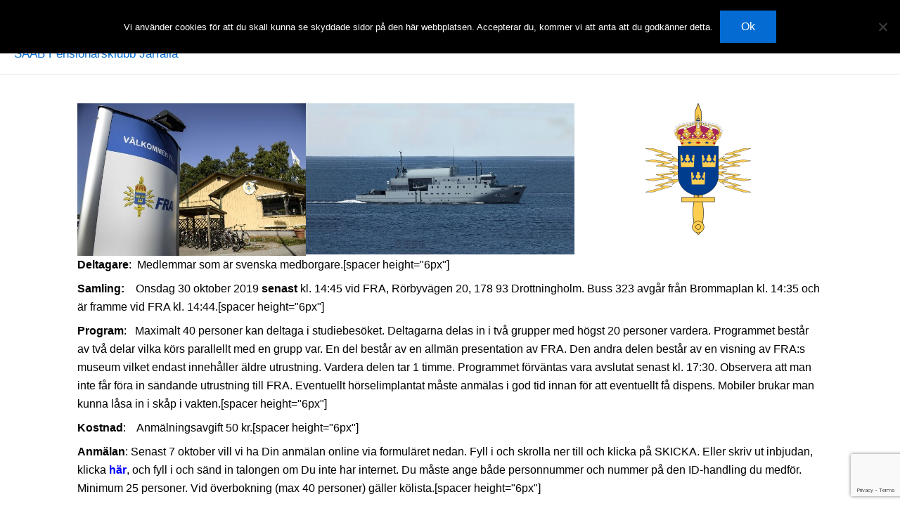

--- FILE ---
content_type: text/html; charset=utf-8
request_url: https://www.google.com/recaptcha/api2/anchor?ar=1&k=6LfwISgpAAAAAA-0dtz3SOGwsfVNideFZF5aWRyd&co=aHR0cHM6Ly93cC5zcGtqLnNlOjQ0Mw..&hl=en&v=PoyoqOPhxBO7pBk68S4YbpHZ&size=invisible&anchor-ms=20000&execute-ms=30000&cb=cg5w26chukmz
body_size: 48815
content:
<!DOCTYPE HTML><html dir="ltr" lang="en"><head><meta http-equiv="Content-Type" content="text/html; charset=UTF-8">
<meta http-equiv="X-UA-Compatible" content="IE=edge">
<title>reCAPTCHA</title>
<style type="text/css">
/* cyrillic-ext */
@font-face {
  font-family: 'Roboto';
  font-style: normal;
  font-weight: 400;
  font-stretch: 100%;
  src: url(//fonts.gstatic.com/s/roboto/v48/KFO7CnqEu92Fr1ME7kSn66aGLdTylUAMa3GUBHMdazTgWw.woff2) format('woff2');
  unicode-range: U+0460-052F, U+1C80-1C8A, U+20B4, U+2DE0-2DFF, U+A640-A69F, U+FE2E-FE2F;
}
/* cyrillic */
@font-face {
  font-family: 'Roboto';
  font-style: normal;
  font-weight: 400;
  font-stretch: 100%;
  src: url(//fonts.gstatic.com/s/roboto/v48/KFO7CnqEu92Fr1ME7kSn66aGLdTylUAMa3iUBHMdazTgWw.woff2) format('woff2');
  unicode-range: U+0301, U+0400-045F, U+0490-0491, U+04B0-04B1, U+2116;
}
/* greek-ext */
@font-face {
  font-family: 'Roboto';
  font-style: normal;
  font-weight: 400;
  font-stretch: 100%;
  src: url(//fonts.gstatic.com/s/roboto/v48/KFO7CnqEu92Fr1ME7kSn66aGLdTylUAMa3CUBHMdazTgWw.woff2) format('woff2');
  unicode-range: U+1F00-1FFF;
}
/* greek */
@font-face {
  font-family: 'Roboto';
  font-style: normal;
  font-weight: 400;
  font-stretch: 100%;
  src: url(//fonts.gstatic.com/s/roboto/v48/KFO7CnqEu92Fr1ME7kSn66aGLdTylUAMa3-UBHMdazTgWw.woff2) format('woff2');
  unicode-range: U+0370-0377, U+037A-037F, U+0384-038A, U+038C, U+038E-03A1, U+03A3-03FF;
}
/* math */
@font-face {
  font-family: 'Roboto';
  font-style: normal;
  font-weight: 400;
  font-stretch: 100%;
  src: url(//fonts.gstatic.com/s/roboto/v48/KFO7CnqEu92Fr1ME7kSn66aGLdTylUAMawCUBHMdazTgWw.woff2) format('woff2');
  unicode-range: U+0302-0303, U+0305, U+0307-0308, U+0310, U+0312, U+0315, U+031A, U+0326-0327, U+032C, U+032F-0330, U+0332-0333, U+0338, U+033A, U+0346, U+034D, U+0391-03A1, U+03A3-03A9, U+03B1-03C9, U+03D1, U+03D5-03D6, U+03F0-03F1, U+03F4-03F5, U+2016-2017, U+2034-2038, U+203C, U+2040, U+2043, U+2047, U+2050, U+2057, U+205F, U+2070-2071, U+2074-208E, U+2090-209C, U+20D0-20DC, U+20E1, U+20E5-20EF, U+2100-2112, U+2114-2115, U+2117-2121, U+2123-214F, U+2190, U+2192, U+2194-21AE, U+21B0-21E5, U+21F1-21F2, U+21F4-2211, U+2213-2214, U+2216-22FF, U+2308-230B, U+2310, U+2319, U+231C-2321, U+2336-237A, U+237C, U+2395, U+239B-23B7, U+23D0, U+23DC-23E1, U+2474-2475, U+25AF, U+25B3, U+25B7, U+25BD, U+25C1, U+25CA, U+25CC, U+25FB, U+266D-266F, U+27C0-27FF, U+2900-2AFF, U+2B0E-2B11, U+2B30-2B4C, U+2BFE, U+3030, U+FF5B, U+FF5D, U+1D400-1D7FF, U+1EE00-1EEFF;
}
/* symbols */
@font-face {
  font-family: 'Roboto';
  font-style: normal;
  font-weight: 400;
  font-stretch: 100%;
  src: url(//fonts.gstatic.com/s/roboto/v48/KFO7CnqEu92Fr1ME7kSn66aGLdTylUAMaxKUBHMdazTgWw.woff2) format('woff2');
  unicode-range: U+0001-000C, U+000E-001F, U+007F-009F, U+20DD-20E0, U+20E2-20E4, U+2150-218F, U+2190, U+2192, U+2194-2199, U+21AF, U+21E6-21F0, U+21F3, U+2218-2219, U+2299, U+22C4-22C6, U+2300-243F, U+2440-244A, U+2460-24FF, U+25A0-27BF, U+2800-28FF, U+2921-2922, U+2981, U+29BF, U+29EB, U+2B00-2BFF, U+4DC0-4DFF, U+FFF9-FFFB, U+10140-1018E, U+10190-1019C, U+101A0, U+101D0-101FD, U+102E0-102FB, U+10E60-10E7E, U+1D2C0-1D2D3, U+1D2E0-1D37F, U+1F000-1F0FF, U+1F100-1F1AD, U+1F1E6-1F1FF, U+1F30D-1F30F, U+1F315, U+1F31C, U+1F31E, U+1F320-1F32C, U+1F336, U+1F378, U+1F37D, U+1F382, U+1F393-1F39F, U+1F3A7-1F3A8, U+1F3AC-1F3AF, U+1F3C2, U+1F3C4-1F3C6, U+1F3CA-1F3CE, U+1F3D4-1F3E0, U+1F3ED, U+1F3F1-1F3F3, U+1F3F5-1F3F7, U+1F408, U+1F415, U+1F41F, U+1F426, U+1F43F, U+1F441-1F442, U+1F444, U+1F446-1F449, U+1F44C-1F44E, U+1F453, U+1F46A, U+1F47D, U+1F4A3, U+1F4B0, U+1F4B3, U+1F4B9, U+1F4BB, U+1F4BF, U+1F4C8-1F4CB, U+1F4D6, U+1F4DA, U+1F4DF, U+1F4E3-1F4E6, U+1F4EA-1F4ED, U+1F4F7, U+1F4F9-1F4FB, U+1F4FD-1F4FE, U+1F503, U+1F507-1F50B, U+1F50D, U+1F512-1F513, U+1F53E-1F54A, U+1F54F-1F5FA, U+1F610, U+1F650-1F67F, U+1F687, U+1F68D, U+1F691, U+1F694, U+1F698, U+1F6AD, U+1F6B2, U+1F6B9-1F6BA, U+1F6BC, U+1F6C6-1F6CF, U+1F6D3-1F6D7, U+1F6E0-1F6EA, U+1F6F0-1F6F3, U+1F6F7-1F6FC, U+1F700-1F7FF, U+1F800-1F80B, U+1F810-1F847, U+1F850-1F859, U+1F860-1F887, U+1F890-1F8AD, U+1F8B0-1F8BB, U+1F8C0-1F8C1, U+1F900-1F90B, U+1F93B, U+1F946, U+1F984, U+1F996, U+1F9E9, U+1FA00-1FA6F, U+1FA70-1FA7C, U+1FA80-1FA89, U+1FA8F-1FAC6, U+1FACE-1FADC, U+1FADF-1FAE9, U+1FAF0-1FAF8, U+1FB00-1FBFF;
}
/* vietnamese */
@font-face {
  font-family: 'Roboto';
  font-style: normal;
  font-weight: 400;
  font-stretch: 100%;
  src: url(//fonts.gstatic.com/s/roboto/v48/KFO7CnqEu92Fr1ME7kSn66aGLdTylUAMa3OUBHMdazTgWw.woff2) format('woff2');
  unicode-range: U+0102-0103, U+0110-0111, U+0128-0129, U+0168-0169, U+01A0-01A1, U+01AF-01B0, U+0300-0301, U+0303-0304, U+0308-0309, U+0323, U+0329, U+1EA0-1EF9, U+20AB;
}
/* latin-ext */
@font-face {
  font-family: 'Roboto';
  font-style: normal;
  font-weight: 400;
  font-stretch: 100%;
  src: url(//fonts.gstatic.com/s/roboto/v48/KFO7CnqEu92Fr1ME7kSn66aGLdTylUAMa3KUBHMdazTgWw.woff2) format('woff2');
  unicode-range: U+0100-02BA, U+02BD-02C5, U+02C7-02CC, U+02CE-02D7, U+02DD-02FF, U+0304, U+0308, U+0329, U+1D00-1DBF, U+1E00-1E9F, U+1EF2-1EFF, U+2020, U+20A0-20AB, U+20AD-20C0, U+2113, U+2C60-2C7F, U+A720-A7FF;
}
/* latin */
@font-face {
  font-family: 'Roboto';
  font-style: normal;
  font-weight: 400;
  font-stretch: 100%;
  src: url(//fonts.gstatic.com/s/roboto/v48/KFO7CnqEu92Fr1ME7kSn66aGLdTylUAMa3yUBHMdazQ.woff2) format('woff2');
  unicode-range: U+0000-00FF, U+0131, U+0152-0153, U+02BB-02BC, U+02C6, U+02DA, U+02DC, U+0304, U+0308, U+0329, U+2000-206F, U+20AC, U+2122, U+2191, U+2193, U+2212, U+2215, U+FEFF, U+FFFD;
}
/* cyrillic-ext */
@font-face {
  font-family: 'Roboto';
  font-style: normal;
  font-weight: 500;
  font-stretch: 100%;
  src: url(//fonts.gstatic.com/s/roboto/v48/KFO7CnqEu92Fr1ME7kSn66aGLdTylUAMa3GUBHMdazTgWw.woff2) format('woff2');
  unicode-range: U+0460-052F, U+1C80-1C8A, U+20B4, U+2DE0-2DFF, U+A640-A69F, U+FE2E-FE2F;
}
/* cyrillic */
@font-face {
  font-family: 'Roboto';
  font-style: normal;
  font-weight: 500;
  font-stretch: 100%;
  src: url(//fonts.gstatic.com/s/roboto/v48/KFO7CnqEu92Fr1ME7kSn66aGLdTylUAMa3iUBHMdazTgWw.woff2) format('woff2');
  unicode-range: U+0301, U+0400-045F, U+0490-0491, U+04B0-04B1, U+2116;
}
/* greek-ext */
@font-face {
  font-family: 'Roboto';
  font-style: normal;
  font-weight: 500;
  font-stretch: 100%;
  src: url(//fonts.gstatic.com/s/roboto/v48/KFO7CnqEu92Fr1ME7kSn66aGLdTylUAMa3CUBHMdazTgWw.woff2) format('woff2');
  unicode-range: U+1F00-1FFF;
}
/* greek */
@font-face {
  font-family: 'Roboto';
  font-style: normal;
  font-weight: 500;
  font-stretch: 100%;
  src: url(//fonts.gstatic.com/s/roboto/v48/KFO7CnqEu92Fr1ME7kSn66aGLdTylUAMa3-UBHMdazTgWw.woff2) format('woff2');
  unicode-range: U+0370-0377, U+037A-037F, U+0384-038A, U+038C, U+038E-03A1, U+03A3-03FF;
}
/* math */
@font-face {
  font-family: 'Roboto';
  font-style: normal;
  font-weight: 500;
  font-stretch: 100%;
  src: url(//fonts.gstatic.com/s/roboto/v48/KFO7CnqEu92Fr1ME7kSn66aGLdTylUAMawCUBHMdazTgWw.woff2) format('woff2');
  unicode-range: U+0302-0303, U+0305, U+0307-0308, U+0310, U+0312, U+0315, U+031A, U+0326-0327, U+032C, U+032F-0330, U+0332-0333, U+0338, U+033A, U+0346, U+034D, U+0391-03A1, U+03A3-03A9, U+03B1-03C9, U+03D1, U+03D5-03D6, U+03F0-03F1, U+03F4-03F5, U+2016-2017, U+2034-2038, U+203C, U+2040, U+2043, U+2047, U+2050, U+2057, U+205F, U+2070-2071, U+2074-208E, U+2090-209C, U+20D0-20DC, U+20E1, U+20E5-20EF, U+2100-2112, U+2114-2115, U+2117-2121, U+2123-214F, U+2190, U+2192, U+2194-21AE, U+21B0-21E5, U+21F1-21F2, U+21F4-2211, U+2213-2214, U+2216-22FF, U+2308-230B, U+2310, U+2319, U+231C-2321, U+2336-237A, U+237C, U+2395, U+239B-23B7, U+23D0, U+23DC-23E1, U+2474-2475, U+25AF, U+25B3, U+25B7, U+25BD, U+25C1, U+25CA, U+25CC, U+25FB, U+266D-266F, U+27C0-27FF, U+2900-2AFF, U+2B0E-2B11, U+2B30-2B4C, U+2BFE, U+3030, U+FF5B, U+FF5D, U+1D400-1D7FF, U+1EE00-1EEFF;
}
/* symbols */
@font-face {
  font-family: 'Roboto';
  font-style: normal;
  font-weight: 500;
  font-stretch: 100%;
  src: url(//fonts.gstatic.com/s/roboto/v48/KFO7CnqEu92Fr1ME7kSn66aGLdTylUAMaxKUBHMdazTgWw.woff2) format('woff2');
  unicode-range: U+0001-000C, U+000E-001F, U+007F-009F, U+20DD-20E0, U+20E2-20E4, U+2150-218F, U+2190, U+2192, U+2194-2199, U+21AF, U+21E6-21F0, U+21F3, U+2218-2219, U+2299, U+22C4-22C6, U+2300-243F, U+2440-244A, U+2460-24FF, U+25A0-27BF, U+2800-28FF, U+2921-2922, U+2981, U+29BF, U+29EB, U+2B00-2BFF, U+4DC0-4DFF, U+FFF9-FFFB, U+10140-1018E, U+10190-1019C, U+101A0, U+101D0-101FD, U+102E0-102FB, U+10E60-10E7E, U+1D2C0-1D2D3, U+1D2E0-1D37F, U+1F000-1F0FF, U+1F100-1F1AD, U+1F1E6-1F1FF, U+1F30D-1F30F, U+1F315, U+1F31C, U+1F31E, U+1F320-1F32C, U+1F336, U+1F378, U+1F37D, U+1F382, U+1F393-1F39F, U+1F3A7-1F3A8, U+1F3AC-1F3AF, U+1F3C2, U+1F3C4-1F3C6, U+1F3CA-1F3CE, U+1F3D4-1F3E0, U+1F3ED, U+1F3F1-1F3F3, U+1F3F5-1F3F7, U+1F408, U+1F415, U+1F41F, U+1F426, U+1F43F, U+1F441-1F442, U+1F444, U+1F446-1F449, U+1F44C-1F44E, U+1F453, U+1F46A, U+1F47D, U+1F4A3, U+1F4B0, U+1F4B3, U+1F4B9, U+1F4BB, U+1F4BF, U+1F4C8-1F4CB, U+1F4D6, U+1F4DA, U+1F4DF, U+1F4E3-1F4E6, U+1F4EA-1F4ED, U+1F4F7, U+1F4F9-1F4FB, U+1F4FD-1F4FE, U+1F503, U+1F507-1F50B, U+1F50D, U+1F512-1F513, U+1F53E-1F54A, U+1F54F-1F5FA, U+1F610, U+1F650-1F67F, U+1F687, U+1F68D, U+1F691, U+1F694, U+1F698, U+1F6AD, U+1F6B2, U+1F6B9-1F6BA, U+1F6BC, U+1F6C6-1F6CF, U+1F6D3-1F6D7, U+1F6E0-1F6EA, U+1F6F0-1F6F3, U+1F6F7-1F6FC, U+1F700-1F7FF, U+1F800-1F80B, U+1F810-1F847, U+1F850-1F859, U+1F860-1F887, U+1F890-1F8AD, U+1F8B0-1F8BB, U+1F8C0-1F8C1, U+1F900-1F90B, U+1F93B, U+1F946, U+1F984, U+1F996, U+1F9E9, U+1FA00-1FA6F, U+1FA70-1FA7C, U+1FA80-1FA89, U+1FA8F-1FAC6, U+1FACE-1FADC, U+1FADF-1FAE9, U+1FAF0-1FAF8, U+1FB00-1FBFF;
}
/* vietnamese */
@font-face {
  font-family: 'Roboto';
  font-style: normal;
  font-weight: 500;
  font-stretch: 100%;
  src: url(//fonts.gstatic.com/s/roboto/v48/KFO7CnqEu92Fr1ME7kSn66aGLdTylUAMa3OUBHMdazTgWw.woff2) format('woff2');
  unicode-range: U+0102-0103, U+0110-0111, U+0128-0129, U+0168-0169, U+01A0-01A1, U+01AF-01B0, U+0300-0301, U+0303-0304, U+0308-0309, U+0323, U+0329, U+1EA0-1EF9, U+20AB;
}
/* latin-ext */
@font-face {
  font-family: 'Roboto';
  font-style: normal;
  font-weight: 500;
  font-stretch: 100%;
  src: url(//fonts.gstatic.com/s/roboto/v48/KFO7CnqEu92Fr1ME7kSn66aGLdTylUAMa3KUBHMdazTgWw.woff2) format('woff2');
  unicode-range: U+0100-02BA, U+02BD-02C5, U+02C7-02CC, U+02CE-02D7, U+02DD-02FF, U+0304, U+0308, U+0329, U+1D00-1DBF, U+1E00-1E9F, U+1EF2-1EFF, U+2020, U+20A0-20AB, U+20AD-20C0, U+2113, U+2C60-2C7F, U+A720-A7FF;
}
/* latin */
@font-face {
  font-family: 'Roboto';
  font-style: normal;
  font-weight: 500;
  font-stretch: 100%;
  src: url(//fonts.gstatic.com/s/roboto/v48/KFO7CnqEu92Fr1ME7kSn66aGLdTylUAMa3yUBHMdazQ.woff2) format('woff2');
  unicode-range: U+0000-00FF, U+0131, U+0152-0153, U+02BB-02BC, U+02C6, U+02DA, U+02DC, U+0304, U+0308, U+0329, U+2000-206F, U+20AC, U+2122, U+2191, U+2193, U+2212, U+2215, U+FEFF, U+FFFD;
}
/* cyrillic-ext */
@font-face {
  font-family: 'Roboto';
  font-style: normal;
  font-weight: 900;
  font-stretch: 100%;
  src: url(//fonts.gstatic.com/s/roboto/v48/KFO7CnqEu92Fr1ME7kSn66aGLdTylUAMa3GUBHMdazTgWw.woff2) format('woff2');
  unicode-range: U+0460-052F, U+1C80-1C8A, U+20B4, U+2DE0-2DFF, U+A640-A69F, U+FE2E-FE2F;
}
/* cyrillic */
@font-face {
  font-family: 'Roboto';
  font-style: normal;
  font-weight: 900;
  font-stretch: 100%;
  src: url(//fonts.gstatic.com/s/roboto/v48/KFO7CnqEu92Fr1ME7kSn66aGLdTylUAMa3iUBHMdazTgWw.woff2) format('woff2');
  unicode-range: U+0301, U+0400-045F, U+0490-0491, U+04B0-04B1, U+2116;
}
/* greek-ext */
@font-face {
  font-family: 'Roboto';
  font-style: normal;
  font-weight: 900;
  font-stretch: 100%;
  src: url(//fonts.gstatic.com/s/roboto/v48/KFO7CnqEu92Fr1ME7kSn66aGLdTylUAMa3CUBHMdazTgWw.woff2) format('woff2');
  unicode-range: U+1F00-1FFF;
}
/* greek */
@font-face {
  font-family: 'Roboto';
  font-style: normal;
  font-weight: 900;
  font-stretch: 100%;
  src: url(//fonts.gstatic.com/s/roboto/v48/KFO7CnqEu92Fr1ME7kSn66aGLdTylUAMa3-UBHMdazTgWw.woff2) format('woff2');
  unicode-range: U+0370-0377, U+037A-037F, U+0384-038A, U+038C, U+038E-03A1, U+03A3-03FF;
}
/* math */
@font-face {
  font-family: 'Roboto';
  font-style: normal;
  font-weight: 900;
  font-stretch: 100%;
  src: url(//fonts.gstatic.com/s/roboto/v48/KFO7CnqEu92Fr1ME7kSn66aGLdTylUAMawCUBHMdazTgWw.woff2) format('woff2');
  unicode-range: U+0302-0303, U+0305, U+0307-0308, U+0310, U+0312, U+0315, U+031A, U+0326-0327, U+032C, U+032F-0330, U+0332-0333, U+0338, U+033A, U+0346, U+034D, U+0391-03A1, U+03A3-03A9, U+03B1-03C9, U+03D1, U+03D5-03D6, U+03F0-03F1, U+03F4-03F5, U+2016-2017, U+2034-2038, U+203C, U+2040, U+2043, U+2047, U+2050, U+2057, U+205F, U+2070-2071, U+2074-208E, U+2090-209C, U+20D0-20DC, U+20E1, U+20E5-20EF, U+2100-2112, U+2114-2115, U+2117-2121, U+2123-214F, U+2190, U+2192, U+2194-21AE, U+21B0-21E5, U+21F1-21F2, U+21F4-2211, U+2213-2214, U+2216-22FF, U+2308-230B, U+2310, U+2319, U+231C-2321, U+2336-237A, U+237C, U+2395, U+239B-23B7, U+23D0, U+23DC-23E1, U+2474-2475, U+25AF, U+25B3, U+25B7, U+25BD, U+25C1, U+25CA, U+25CC, U+25FB, U+266D-266F, U+27C0-27FF, U+2900-2AFF, U+2B0E-2B11, U+2B30-2B4C, U+2BFE, U+3030, U+FF5B, U+FF5D, U+1D400-1D7FF, U+1EE00-1EEFF;
}
/* symbols */
@font-face {
  font-family: 'Roboto';
  font-style: normal;
  font-weight: 900;
  font-stretch: 100%;
  src: url(//fonts.gstatic.com/s/roboto/v48/KFO7CnqEu92Fr1ME7kSn66aGLdTylUAMaxKUBHMdazTgWw.woff2) format('woff2');
  unicode-range: U+0001-000C, U+000E-001F, U+007F-009F, U+20DD-20E0, U+20E2-20E4, U+2150-218F, U+2190, U+2192, U+2194-2199, U+21AF, U+21E6-21F0, U+21F3, U+2218-2219, U+2299, U+22C4-22C6, U+2300-243F, U+2440-244A, U+2460-24FF, U+25A0-27BF, U+2800-28FF, U+2921-2922, U+2981, U+29BF, U+29EB, U+2B00-2BFF, U+4DC0-4DFF, U+FFF9-FFFB, U+10140-1018E, U+10190-1019C, U+101A0, U+101D0-101FD, U+102E0-102FB, U+10E60-10E7E, U+1D2C0-1D2D3, U+1D2E0-1D37F, U+1F000-1F0FF, U+1F100-1F1AD, U+1F1E6-1F1FF, U+1F30D-1F30F, U+1F315, U+1F31C, U+1F31E, U+1F320-1F32C, U+1F336, U+1F378, U+1F37D, U+1F382, U+1F393-1F39F, U+1F3A7-1F3A8, U+1F3AC-1F3AF, U+1F3C2, U+1F3C4-1F3C6, U+1F3CA-1F3CE, U+1F3D4-1F3E0, U+1F3ED, U+1F3F1-1F3F3, U+1F3F5-1F3F7, U+1F408, U+1F415, U+1F41F, U+1F426, U+1F43F, U+1F441-1F442, U+1F444, U+1F446-1F449, U+1F44C-1F44E, U+1F453, U+1F46A, U+1F47D, U+1F4A3, U+1F4B0, U+1F4B3, U+1F4B9, U+1F4BB, U+1F4BF, U+1F4C8-1F4CB, U+1F4D6, U+1F4DA, U+1F4DF, U+1F4E3-1F4E6, U+1F4EA-1F4ED, U+1F4F7, U+1F4F9-1F4FB, U+1F4FD-1F4FE, U+1F503, U+1F507-1F50B, U+1F50D, U+1F512-1F513, U+1F53E-1F54A, U+1F54F-1F5FA, U+1F610, U+1F650-1F67F, U+1F687, U+1F68D, U+1F691, U+1F694, U+1F698, U+1F6AD, U+1F6B2, U+1F6B9-1F6BA, U+1F6BC, U+1F6C6-1F6CF, U+1F6D3-1F6D7, U+1F6E0-1F6EA, U+1F6F0-1F6F3, U+1F6F7-1F6FC, U+1F700-1F7FF, U+1F800-1F80B, U+1F810-1F847, U+1F850-1F859, U+1F860-1F887, U+1F890-1F8AD, U+1F8B0-1F8BB, U+1F8C0-1F8C1, U+1F900-1F90B, U+1F93B, U+1F946, U+1F984, U+1F996, U+1F9E9, U+1FA00-1FA6F, U+1FA70-1FA7C, U+1FA80-1FA89, U+1FA8F-1FAC6, U+1FACE-1FADC, U+1FADF-1FAE9, U+1FAF0-1FAF8, U+1FB00-1FBFF;
}
/* vietnamese */
@font-face {
  font-family: 'Roboto';
  font-style: normal;
  font-weight: 900;
  font-stretch: 100%;
  src: url(//fonts.gstatic.com/s/roboto/v48/KFO7CnqEu92Fr1ME7kSn66aGLdTylUAMa3OUBHMdazTgWw.woff2) format('woff2');
  unicode-range: U+0102-0103, U+0110-0111, U+0128-0129, U+0168-0169, U+01A0-01A1, U+01AF-01B0, U+0300-0301, U+0303-0304, U+0308-0309, U+0323, U+0329, U+1EA0-1EF9, U+20AB;
}
/* latin-ext */
@font-face {
  font-family: 'Roboto';
  font-style: normal;
  font-weight: 900;
  font-stretch: 100%;
  src: url(//fonts.gstatic.com/s/roboto/v48/KFO7CnqEu92Fr1ME7kSn66aGLdTylUAMa3KUBHMdazTgWw.woff2) format('woff2');
  unicode-range: U+0100-02BA, U+02BD-02C5, U+02C7-02CC, U+02CE-02D7, U+02DD-02FF, U+0304, U+0308, U+0329, U+1D00-1DBF, U+1E00-1E9F, U+1EF2-1EFF, U+2020, U+20A0-20AB, U+20AD-20C0, U+2113, U+2C60-2C7F, U+A720-A7FF;
}
/* latin */
@font-face {
  font-family: 'Roboto';
  font-style: normal;
  font-weight: 900;
  font-stretch: 100%;
  src: url(//fonts.gstatic.com/s/roboto/v48/KFO7CnqEu92Fr1ME7kSn66aGLdTylUAMa3yUBHMdazQ.woff2) format('woff2');
  unicode-range: U+0000-00FF, U+0131, U+0152-0153, U+02BB-02BC, U+02C6, U+02DA, U+02DC, U+0304, U+0308, U+0329, U+2000-206F, U+20AC, U+2122, U+2191, U+2193, U+2212, U+2215, U+FEFF, U+FFFD;
}

</style>
<link rel="stylesheet" type="text/css" href="https://www.gstatic.com/recaptcha/releases/PoyoqOPhxBO7pBk68S4YbpHZ/styles__ltr.css">
<script nonce="_TAJtJvQH5Tv3M5OG7Mszg" type="text/javascript">window['__recaptcha_api'] = 'https://www.google.com/recaptcha/api2/';</script>
<script type="text/javascript" src="https://www.gstatic.com/recaptcha/releases/PoyoqOPhxBO7pBk68S4YbpHZ/recaptcha__en.js" nonce="_TAJtJvQH5Tv3M5OG7Mszg">
      
    </script></head>
<body><div id="rc-anchor-alert" class="rc-anchor-alert"></div>
<input type="hidden" id="recaptcha-token" value="[base64]">
<script type="text/javascript" nonce="_TAJtJvQH5Tv3M5OG7Mszg">
      recaptcha.anchor.Main.init("[\x22ainput\x22,[\x22bgdata\x22,\x22\x22,\[base64]/[base64]/[base64]/bmV3IHJbeF0oY1swXSk6RT09Mj9uZXcgclt4XShjWzBdLGNbMV0pOkU9PTM/bmV3IHJbeF0oY1swXSxjWzFdLGNbMl0pOkU9PTQ/[base64]/[base64]/[base64]/[base64]/[base64]/[base64]/[base64]/[base64]\x22,\[base64]\\u003d\\u003d\x22,\x22wqvDrMKYwpPDnsKDbyk0woB/P8OwwoPDjsKaJMK+HsKGw7Ffw5lFwo7DukXCr8KQA34WemnDuWvCr24+Z0d9RnfDqD7Dv1zDtcOLRgYNSsKZwqfDmnvDiBHDn8KAwq7Cs8O3woJXw599AWrDtGDCiyDDsSrDiRnCi8OmOMKiWcK3w7bDtGkNTGDCqcOnwq5uw6tWbyfCvxcvHQZ1w6t/FyVFw4ouw5nDtMOJwod8SMKVwqtnN1xfWETDrMKMPcOlRMOtbCV3wqBUKcKNTll5wrgYw68Pw7TDr8OSwrcyYD3DpMKQw4TDrjlAH1tmccKFMV3DoMKMwrBdYsKGWHsJGsOCeMOewo0bAnw5dcOWXnzDlQTCmMKKw6fCrcOndMOpwrIQw7fDtcK/BC/[base64]/fMOzX8OoFn3DusOnTyjDo3ZzXHjDr8KKPsO5wpsTPnMbVsOBSsKdwrQ6c8KPw6HDlHY9Ag/CvR9LwqY1woXCk1jDii1Uw6RTwpTCiVDCkcKhV8KKwp/CmDRAwr3DoE5uTcKjbE4fw7NIw5Q5w55Bwr9LUcOxKMO1RMOWbcORMMOAw6XDhU3CoFjCs8KXwpnDqcKqYXrDhCoSwonCjMObwrfCl8KLIQF2wo5iwqTDvzoGO8Ofw4jCghELwpxYw5MqRcOswp/DsmgzdFVPDcKGPcOowqEoAsO0eEzDksKEGMOBD8OHwpQmUsOoRMKtw5pHdSbCvSnDlB14w4Vfc0rDr8KxecKAwoo8a8KAWsKLNkbCucO8YMKXw7PCtcKjJk9twoFJwqfDgFNUwrzDjCZNwp/CssKQHXFXMyMIQ8OPDGvCtB55Ui10BzTDnjvCq8OnJ385w45gIsORLcKqZcO3woJRwq/DulFUBBrCtClxTTVzw7xLYxLCqMO1IEbCmHNHwq8bMyAtw7fDpcOCw6TCuMOew51iw6zCjghmwpvDj8O2w4vClMOBST5zBMOgeSHCgcKdQMOTLifCoi4uw6/ChsO6w57Dh8K1w7gVcsO8MiHDqsO5w6E1w6XDlAPDqsOPeMODP8ONbMKcQUtsw4JWC8O7B3HDmsOnRCLCvlrDry4/f8O0w6gCwpF5wp9Yw6RIwpdiw5RkMFwYwrpLw6B/RVDDuMK/HcKWecKJBcKVQMOjY3jDthoGw4xAciPCgcOtF1cUSsKdSSzCpsOce8OSwrvDrcKfWAPDgcKhHhvCj8KLw7DCjMOiwoIqZcKkwpIoMjvCrTTCoXnCtMOVTMKNMcOZcXNzwrvDmAdjwpPCpiFpRsOIw7cIGnYbwrzDjMOqPMKONx8xTizDocKew61Mw7/DqmnCi3LCti7CoElYwpnDhMKuw589J8OBw4/[base64]/Cp8OFw6rDqcOaJCIJQcObURvCmMKYwodtwpnCpMOjJsKLw5zDq8KSwq8iWsKrw6MKfBDDiRwHZMOsw6HDmcOJwokfUVHDoyfDi8OtcVLDjxIuXMKXAFrDmcOXXcONQsOzwqhvYsO7w7XCl8OBwr/DryZeHSzDrgsRwq5sw4ElbcK7wqfCmsKjw6Qiw4HCmiQAw4LCkMKkwqnCqXUFwpECwp5SHsKAw4rCvy7CkGDChcOFA8Kfw4PDtMO+F8O8wqnCo8O1wp4hwqJUZFPCtcKhCjs0wqTDgcOSwo3DpsO9w5pcwqfDnsKFw6FSw6jDq8OcwoPCusKwUh84FC3Do8K/QMKJejPCtQ0tFgTCrxVswoDCqS/CksKVwr4LwoxGWmx6IMKVwpQCXGh2w7XDu2wHw7zCnsOkXj9gwoYqw5LDvMKIA8Oiw7LDp24Gw53DmMO6DWzCrMK9w6jCpC03K04qw5FwDMKaXy/[base64]/Dh8OHFC5gccONw5/[base64]/Dh8Kqw51HwrLDs3QsHsKQShxCJsOFWFtGw6QowqAhMcKxQ8O0FsKSc8OmAMOkw783f2/Dn8OFw50KRcKjwq1Bw7PCnyLDpsOzwpDDjsO2w6rDicKyw6NJw4gLcMOgwqUQcDHDu8KcPcKuw7pVwr7CgHrDk8O2w7bDu3/CpMKuUkphw4PDhjk1cwdWTR9CXTJ6w7bCnF19OMOzSsKwODgFQ8K5w6fDo0VwXlTCoT9Ba2UnLVfDgiPCizjCjD/[base64]/DuwXCgcKSw53DtMKrZMOQwr3Dr8O/JsKnwp3DgcORSsODwo9UG8KMwpTCr8K3JsKBD8OyWwjDhydNw5hOw73DtMKfI8KjwrTDhFIaw6fCt8KzwqkQQ3HCncKJeMKMw7jCtX/Dqxcnwqs/wqwfw5k/JR7CqCELwpbCj8K+bsKDRGXCnMKtw7saw7zDuyFCwrB7DwvCunfDgDNiwp0Zw69Vw65iRnHCucK+w4U8bw9mAg0YXVxyS8OzfR4pw5pTw7HCrMKpwpBgEkdaw78FCGRvwpnDh8ONIw7CqWZlGMKWGWt4U8Ouw7jDpMK/woUtCMKIdGcxNsKqecONwqQAUcKZZwPCv8OHwpDDnMOmfcORejTDo8KKw5fCuCfDncKOw747w6YrwoXCgMK/w4QTLh8WXsKNw74bw6vCrCNlwq53TcO3wqINwroMS8O5acKxwoHDpcKYc8ORwosxw63CpsKGAhEaOcOtHyjCjcOUwqBiw5xlw5MQwqzDgsOJY8Kvw7zDpsKqwpsTRkjDrMOSw6DChcKRSy5/w6LDgcK8FnnCiMO2wprDr8OBw4HCrMKgw6UfwpjCg8KcTMK3esO6JVDDpwjCuMO4cCfCtsKVwr7DscOTSG8ZESciw49Yw6duw65Kw41TBhXDl0vClDXDg3p2WMKICSZsw5IywpHDs2/CjMKtwrA7f8Omb3/Dv13Cu8KIdlzCqEnCjjEybMO5XnIGR03Dl8OZw6ETwq0qcsO7w57CnDjDg8Oaw4A2wqjCvGHDiyo9dE/CqVAND8KVNcK/LsOHc8OyG8OXYUzDgcKMPcOdw7TDlMKxBsKsw6ZkBn/Cn0LDkGLCvMOFw6lbCnfCknPCrHxxwpVew7oAw7FDRTYNwpkyaMOew5Nmw7FrO3TCucO5w5nDgMOTwqJBZSfDvjwWGcOIasOaw5tJwprCvcOEE8O9w5nDsl7DkSzCoG/CvkjDvsKsDXjDhSRfP3nCuMOiwoTDucKnwofCsMOZwojDtBdeagxPwo3CoB9kFFYMBwYVXMKJwoTCszMywpfDqjVSwrpXfMKTA8OVwpbCu8O6XgTDocKgL30bwovDpMOoXztGw61RW8OPwrnDq8OEwpIzw6xbw4/[base64]/DqgUFMcKnwpseTVROSRMVwqzChmjCiz8lOFvCtADCgcKWwpbDqMOqw6XDrH5zwpXCl33Dr8K5woPDhWdmw51+AMOuw5PCsX8iwrLDkMKkw78uw4XDsCrCq0vDpm7Dh8OHw4XDoX7ClMKAVMO4fQ/[base64]/DhcKewpHClsKfw5NcMHDDh8OGCMOVwoLDnh5Bw7PDkn5Sw5stw7gUAMKaw60Uw7Jfw73Csj5Ew4zCu8KBb17CsBoNPREaw61NGMKjQQY3w5lCwqLDhsOHKMKSbMOUSzPDn8K8SDLCh8KMfUQeNMKnw4jDr3vDnUg6N8KJdVjCm8KtJTQXbMKEw7/DvMOBEU1MwqzDoDHDqcK1wpvCt8O6w7IjworCuwICw5Zrwp5iw6EzdjTCicK2wqQ6wrthRB0Aw5NBasOsw6LDkDoCOcOJcsKwN8Khw4LDtsO0BsKeCcKsw5TClg/DmXfCgBLCmMKRwojCr8KfHFXDq11maMOxworCm2FfI1onfT1iWcOWwrJCMCYNLk5Cw79two4Nwo1nGcKBw6M0UsOgwqQNwqbDq8OZNnc3PTzCugkXw73ClMKiL2QqwoZOKMOkw6zCkEDDrxU3w4UTPMO/HcKUBg/DuAPDtsOEwo/DhsKfJkICSnUGw5c3w6IrwrbCvcOwD3XCisKkw592DT1Xw6Jiw6TCmcOZw5YxBMOnwrrDlyTDuARHIMOMwqBlG8KsTnjDhcK8woJYwovCtMOEZTDDksONwpgvwpcow4fDgyIyWMOGCC9Cbn3CtcKVBBwIwp7DocKYFsOBw4HCihYeDcK6T8Krw7/Cj3QNB1TCjThnXMKKKcKjw61rLULCosOMFn5XfghsSidGE8OgZU7DgxfDmkApwr7DsH5tw6NywpvCjkPDvg5nF0TDs8OsYELCj3RSw4fDsGHCnsOVCcOgKxhBwq3CgUDChhJYwpPCicKIGMOVGsKQwo7CpcOsJXxLJx/CjMODJ2jDvcKbTMOZd8OPSjLCrQR7wpTDhyLCnFvDngscwqbDlcKswpHDgktRQcOBw5AQLQYiwrNXw6QPLMOrw70Kwo4INFFwwpBGVMKdw5vDmcOFw7cVK8OYw5vDp8Ofwq5nOmbCnsKLQ8OGZxfDr3sOwqLDtT/CpDFdwpHCg8KTCcKVJHnCh8Kjw5UhLcOFw4/DvS4nw7UjPMOOE8Oow77DmMOeF8KEwop+BcOFIMOfNm9ywq3CvQXDsQnDiTTCgWTCsS55dVsDXRJQwqrDu8OLwqx+UMK4TcKLw7vCg0vCv8KRwrYWEcK5Tnx8w4Z/w7c1N8OuBhUmw7EKMcKwb8ObZAPCpEZQVcOIciLCrgdhHMO3LsOJw4tIMsOcCsO8KsOtwpoxWAI9Nz3CjBPDkxDCrXs2BXvDt8OxwrHDocOEYxPCqmDDjsOYw77DhnfDhsOJw5FsfSnCs39RHWTCh8KKcmRQw5rChMKbXFNIZ8K3QknDuMKPX1/DsMO6w5BZczpfNsOoYMK2CkY0FEDDnCPCryQOwpjCksKxwpwbcFvCmAtUKsKYwpnClGnCoCPCn8KdW8KEwo8yIMKDEnRww4JvB8OEMUBJwrPDvDQRfn0Gw7PDi2Qbwq8Kw4k1fG0sUcKQw7t4w7N/XcKxw7gMNsKKG8KiNwbCs8OTZxURw4bCg8OleCQDMG/Dj8OGw5xeIDoVw4hJwoPDoMK9c8OVwrgsw6XClgTClMK5woXCvsOce8OGRMOew6fDisK8U8KUZ8O1wprDji7CuzvCsRcITjXDosKCwq/[base64]/[base64]/CgsOHdsOVS3PCm8KbwrHCqGsWwo8Xw4VBK8K0wr0yTlPCl3U4SB9qUcKjwpnCmjhMcFkOwo3Cu8K0e8OswqzDmyTDmVjCosOmwpwgfGhAw6E4ScKoMcOfwonCtks1eMOtwp5Jb8OWwrTDoQrDjn3CrnI/WMO9w6M1wplZwpNzXmrCt8OIdGMyUcKxfXlswoIoEDDCrcKJwrVbR8OFwpt9wq/CmcKzw74bw5bChRDCq8O9wpoXw6zDh8OPwrBew6V8A8KYZMOEH2EOwofDmcOBw4LDq3bDskI3w5bDtF8/cMO0Al1xw785wpgTPUPDpXVww7xHw7nCrMKywp3Cv1kzO8K+w5PCs8KCU8OCFsOzwrsowrzDv8KXOMOpPsKyMcKUWAbCmS8Ww5DDssKkw5nDhhrCicKjw6l3Di/DoCxRwrxMZlvDmj3Dr8OFB20tdcOUP8KEwpLCuXBVw7/DgRTDhhvDlsO5wrUXdkfCmcKfQDZLwo4XwqNpw7PCtcOBdlhgwqTCjsKcw7YAbSHDm8O7w7LDg19Lw6HDucKtNzQ1fcKhNMKrw5/ClBXDucOKwrnCh8OjH8OsacKQIsOsw7vChWXDpURawrjCsWpufm9WwrV7b2UFw7fCvHLDiMO/[base64]/Di8KdJhFMOcO6TcObeh3CjULCjsOdw5AGLEHChhJFwoYCJcO+d0VuwrTCrsOKL8KqwrnCmVgDKsKmUFEQaMKtcj/[base64]/DhUfCoDNGY8Ofw6nDqVnDnMK0NinCmRI1w6rDrcOcwoU7wrw2VcOBwo7DnsOuBEBdbgPDiiMZw48dwrFzJMK+wpHDgsO9w7tZw5ktXCcZeknCj8KofAXDgMO7RMKbUjPCmMKWw4nDrMOkKsOMwp8CRAkQw7fDtcODQHbCjMOVw5/CkcOQwogLF8KiWUUnC2ZoAMOqJMKMdcO+BiLCtz/DocOlw69kVyLDr8Orw5XDpjR9fcOGwp9yw6JSw5szwpLCvVoOSxrDumrDpcKbY8OWwqQrwpLDjMOOw4/DiMOTLSA3ACnClFN4wpfCuAp9OsKmHcOww4TChMOawqHDm8OGwokpUMOHwofCkMKkd8KUw5sNVsK4w6HCqsOSDMKWLQHDkz/Cl8O3w4RqJEMyV8OBw5LDv8K7w6pRw6Z5w78xw7JdwqsVw515B8KkEXYXwrPDl8OKwrLDvcKTPTtuwrHCsMOywqZMd3XDkcKfwqMnA8KfTB4LcMKlJyc0w7lzKsOsPS9WI8KIwpVHEcKpZRTDtVdew6Fxwr3DvsOgw4rCr0XCr8KJHMOnwr/CmcKVeivDvsKUwpbClD3CmnkFw5zDpjwEw5ViODfCg8K1wrDDrmnCo0DCssKew5pBw4tQw4oRwr0cwrPChTA+UcOIMcOcw4TCrA1Jw4hHwp0rAsOvwpfCuhLCmcKMP8OQUcKXwofDuAnDtBVkwqvDh8KMw50fw7pcw7/CssKIXT3Dg0hYQUTCq2rChw3CsCttIBzDqsKBBRxewqTChl/DqsO9LsKdMlleU8OAFMKUw7TCsl/[base64]/DnAvCm0zDliZcVcKRfsOfw57DtWbDhXlYMQLCkwV/w6YQw7F9w6PDs3XCgcOmchvDmsO/w7J1NMKkw7XDiVbCj8ONwqNPw4YDUsKOD8KBY8KXXMOqBcORfmDCjGTCu8O/w5nDiyjCgCkfw6lUPnrDlsK+wq7Dl8OVRHDDqhfDqcKTw6DDmVFpQMKzwosJwoDDniTDsMKAwqYLwoIye3rDuhwhVDXDl8OxVMOfCcKNwrHDoDoDJMOwwoITwrvCmGwpIcOIwopnwp3DvsK/[base64]/wqHCn8OxwqPDo2JEYlMlNAnCpsKTYDPDnj95R8OWeMOhwpsUwoPDn8OnKRg+W8ObIMOvf8OBwpRLw6rDtsK7HMOsDsKnwopaUDw2w6omwrw3eDcTQWzCqcKlYRTDmsKnw47DrRfDoMO7wpDDtBcneDwqw6/CrMO+TkUyw5cYF2YqWz3Dqhd/wq/CoMOrQ2c5YTA8w4LCn1PCniLCg8ODw5vCpQAXw75Ew7pGDcOpwo7CgU53wp1xI3xlw5ozLMOpKgjDmgU4wq8iw73CkwprNxd/[base64]/wp/CmcOuO8Ogwp1aw57CuTPCt8OswqLDkcOLwrxVw79FI2gSwoQVB8K1NMOZwptuw7LCncKJwr8ZBSXDnMOkw4PCtFnDisKRGcOQw5bCk8Ozw4vChMKfw7HDmCxFJF5hN8OwYSDDpy7CjQQRfFoZcMOFw5/DjMKXQsKvw5AbXcKAFMKNwpkpwq4pU8KBw6EswqXCpkQAdFE4w6LCnFzDucKSO1bCuMKMwr4twovCiyTDh1odw4IKQMK/wqkjwrUWNnDCtsKBw4Mwwp7DmH7Cn2hQSVjCucK9NFkJw5w4w7J/[base64]/[base64]/CrUvCjxLDpDBnw5l+w7HDocKvwq/CnsKUw7vDjmnCgMKRA1PCr8OVHcKhw40HEMKMTsOcwpIpw6AHDBfDpFDDi1QsfsKMA2DCiDnDj0wpWCBLw6U/w6hLwrgQw6DDgVrDlcKXw6xTfcKPK03CiRAqwpzDjsOcAEhUdcOfOcOtalXDmcKoPhdpw7EaNsKRbsK1Gm1gKsOvw6bDjFxSw6snwqTDkyDClD3CsBMtTUvCvMOvwp/Cq8Kaa0bCvsOKTgI8Als+w5nCqcOyfcKzEwrCvsKuNSFFRgYbw6UxW8KAwofCk8O/wrV/ecOQJnIawrnDmSN/VsOvwrTCnHkmTXREw4XDmsO4BsOYw7fCnyR5AcK+anzDtlrCmFkGw7UINMOyGMOcwrbCuB/DrlYFHsOZwq1jcsOZw57DtMOWwo5rK0shwqXCgsOsPSVYSQPCjzhQccKWKcOeJF1Sw6/[base64]/CmsOnwozCo2luPsKhwrpAw7ZJJ8K6wobCn8OUKhfCnsKNfA7CjsOpJArCncKiwoXCn2vDnR/Cr8KUwqF6w53CtcOMBV/CijrCnXTDr8O3woPDt0rDtTZSwr0YPsOlAsKhwr3DumbDoALDqBDDrD1JXGMxwr86wr/CuwBtcMKtcMKEw65jISQHwq8bbiTDni/DvsKKw6fDjMKTwqIZwqF6w5h/asOcwo4Lw7DDtsOHw7IDw6rCt8K7fsO8VcOjD8K3FnMGw68Aw5lmFcOnwqkYBgvDrsKzG8KARxXDmMO5wrTDtn3CtcKIw7NOwqQUwpp1w4PChzFmOMOjah1ZB8K+w6QpPhkFwr7Cgh/[base64]/CocOpPcK7cxUrc8OFwqgLw4J7dcOMbWA9wqHCjTE0G8KYdgvDm0LDucKFw6zCqH4TasKFQsK6LgfCmsKQN3zDosOOCmnDksKxWzbClcKbHwnDsRDCnRzCjy3Dv0/CvCEDwrLCncOha8KDwqcOwqA9w4XCucKDDyZMMxEEw4HClcKHwosZwoTCozrChTIrGGfCuMK2diXDlMONK3nDs8KgYVvDqTTDq8OQKiPCi1vDtcK8woNpacOWAWI9w7lVwp7CicKaw6RTKFMbw4TDpsKnA8OFwovDlsOpw61AwrMbbiN/Ph3DqsKkc17DrcO2wqTCvz3Chj3CpMKmI8K6w4N+woTCsHpTNBsUw5zCnRTCgsKAw4vCjk4EwoZGw6RUNcKxwqrDnMO6VMKmwotYwqhPw6ASGhVyPFDCm1TDpBXDjMOjRMOyHAoxwq9vJsOOKTl+w6HDv8KpZ2/CrcKQL2NaU8KbVsOfaG7Dj2Iww6BIM37DpxwSG0TCvsKqDsO1w6/DgFsCw7Auw6ZPwpDDiTxcwoTDnsKhw5AvwpvCqcK0wqwMWsOswr/DozM/[base64]/Cr2BPTC/DuMK5wrHDtsKaw6DDnMKBw4XDg8Orwr5xbmjCr8K/HlMZIcOMw6QBw6XDlsO3w73Cv0bDjMKRwr3CvcKbwpULZMKfdEDDkMKvJcKJQ8Oew6vDpBpWw5JXwqcqEsK4EQvDg8K7w4rCvGHDh8O8wpHCkMOcZDwLw4DClsK7wrfDjWF1w7p/c8KLw6wDDMOPwq5bwrxZRVB/eBrDunpYIHRJw6Ikwp/DoMKxwq3DuitXw4R1wqI7BH0SwozDqsOXU8O/X8KQR8OzUUg/[base64]/CgUljwrLDlzQYeDLDi8OiT28Gbgx/wp/[base64]/DpcOxw5PDgCvChMObw5JDw57DmAvCusKnIl46w6HDkGvDk8K4VcOQfMOJZk/CrF1WK8KkWsOtXQvCo8OBw4xgMkbDqQAKdsKFw6PDrsKZA8OqG8K4NcKWw43CilLCujjDocKgMsKJwpZjwrvDvSN5N2TDsAnCsn5oVHNNwqPDmEDCgMOKNTPChsO/PcKDSsKyMkDCtcKaw6PDhMKRDCPCqlvDs2sfw7XCrcKLw7nDhMK/wrhrfgbCu8KcwoByL8OXw7LDgRXDgsObwpvDjk5BScOTw5ILD8KowqvDqnt3JXDDvVcOw6bDnsKLwo4eWinDigh4w7fCpE4IPUzDmn5rQcOOwrx9E8O6fSh5w7fCssK7w6bDnMOmw6bDqEvDl8OOw6jCo0zDjsOPw7LCgMKgw7dXGD/DpMK4w7/DksKZAxI5JzTDkcOGwokZf8O3TMO9w7dKJ8KCw55mw4bCrsO6w5/[base64]/[base64]/DjsOKXHPDgsKLwqLCjMONw7DDqsKDeMKOBlbDlMKPKcKHwpYlHQ7CisOLwpUjUMKPwqvDox8hZMOoVcK+wp/CkMOIFynCjMOpL8KKw6XDgC/CvxnDsMOjDAMbwofDscOQYjsOw4Frw7M9O8OswpdiP8KnwpzDtBbCpwwyEcKCwrzCgCBPw6fCjSFkwpB2w68twrYsKV/[base64]/Dm8K3EgTCgMK+B8OvwqwHTTkXHsKVw7xCIsOWwqPCgy3CjcK+fxPChUzDscK6N8KQw4DDu8KUw6sWw6kVw40zwoEJw4TDhQoUw63Cn8KGZ0NIw5cTw51lw4xpw54CGsKEwoHCviJuLsKgJcOJw63DscKPHy/[base64]/CsHHCjMK3N1LCm8KQNyEnw4fClWbCv8K7wp/ChhzCsT0vwoYOTMOYRFc5wogCDjvDhsKLwrF4w44fbSHDkXZ1wopuwrrDgG7DmMKGw7BTDCTDgWXCgsKuN8OEwqZqwrxGIcO9wqHDmQzCoRfCssOPTsKYF0fDtkR1OcKVIVM8w4LCpcOXbjPDi8KNw4NGSgHDgcKTw5zCnsOyw6FcBF7CkiPCg8KnHiNXC8OxNsKWw6/CpsKQNlUhwoMkwojCpMO0bcKSfsKbwqs6VjXCrj4vT8KYw4dQw7DCrMOlXMKTw7vDnGZfAm/[base64]/[base64]/CscKBwpnCkmvCicK6Eg1cSMOeEcOgfgBoYsOMBhvCgcKPAgoAwr4FIVJCwo3DmsOQw4jDt8KfWSkFw6EQwqo2wofDuGs2wo4Gwo/[base64]/[base64]/Dk8Kewo7DqcOywobCkMOFwrLCoVVow77DhcKUwqTDqz5JHcOLQzRMc2PDm3bDonbCr8KbesOQST8KJMOvw4ZbV8KjJ8OJw7QAAMKGwp/DqMO5wpcgRi4TfXF9wpbDjAxYOMKJYRfDo8KYQljDpQTCtsOKw6QLw5fDk8OFwoAiasOVw4xawojCpz/DtcOdwrQ7OsONe0DCm8O4SgMWwoVDRDDDgMKVw57Cj8Ohwo4GKcO6ByN2w7xLwqU3woTDpltYA8Ocw7fCp8ORw6bDhsOIwoTCtCdPwqrCncOzwqlhA8KKw5Yjw4nDjybCgsKCw5DDt2ETw4Iewq/[base64]/Dn8KNTGERwpnCt2NHBiwsw7PCkMKZdcOuw6LDpsOMwp3Du8K5wqgHwptBCy1SZ8OXwoHDnSUzw63DqsKqM8Kjw4LCmMK9w5PDssKrwp/[base64]/w41+wpfCjsOaGGjCgW0CI0HCjsOFwqIBw4jCtwfDnMOiw5PCgMKCHUQtwox+w7g6IcOwBsKAworCgMK+w6fCuMOswrs1cGLDqSVCKjNPw41Ae8Kdw6dvwoZ0wqnDhsOxVMOnDhDColrDgx/[base64]/DoEccfg3CncKvwo/[base64]/DgUE3KcOwajvDusK3MsKiw5zDlmlJH8O/[base64]/DoAZcw4h9wpXDgTPDjWvDrMOXwqLCuMKvLcKzwofDnG0qwpsVwq9BwpljScOaw5BOJEJcERjDqUHCnMOVwrjCqg/DhcK3OnXDt8Kjw7jCp8OPwpjCnMKgwrQzwqwVwrRHTRV+w7k7wrQgwqPDhy/CgjliBjA1wrjDiioiwrfDscKiw7fCpBxhPcKXw7JTwrHCvsKrPMKFNiPCuQHCl3fCnz4wwoZjwrvDhTRfP8OqeMK4JcKbw5QIHF4NbEHDi8KyHn8RwrjCjVLDohnCksObd8Ojw6krwr1Hwok+woTChD7DgiV1flwYFGDCgzTDjxzCuR9EHMOTwoJuw7/DsgfClsOKwqDDrcK0ORfDvMKNwqV5wrXCjsKjwrcEVsKJeMOcwqDCucO8wrJZw49bDMKDwr/Cp8OYPsOGw5R3GMOjwqU2WWXDnHbCrcKUXsO3YMKNwrTDmDhaRMOIQMKuwqV8w5UIw5hXw6w/DMOlXDHDgEN4wp8/[base64]/[base64]/Cj3xuQ8OKwoUewppQwoYVWhXCqmDDmicRw7nCo8Kgw4bCtWVIwrU7LFTDmx/[base64]/Co8KTwoEpS8K9KMK3f8Kww4BUw5xZwocgwp9xwpwiwq42GldGD8KGwoEpw53CoANuQSYPw5bDu1l8w5Bhw7g1wrvCk8KVw5HCkClAw6sRJ8KrDcO4VcKcRcKjUHDCuQxDRS10wrnCg8OhZ8KFJwHClcO3G8O4w4oowp/DqWbDnMOvwrHCtTvCnMK4woTCgnbDpmDCpsO8w77Dv8OAJMOdLsOYwqRZJ8OPwrMWw73DssK0TsKTw5vDqX1vw7/CsylWwp8owr7Cqw4jwqLDhsO5w4lqFMKYccOHWBLCtyRNSHwFHcOwYMKhw65YOhDCk0/CmC7DlMK4wqPDtSVbwo3DjnvDpyrCr8KnTMO+UcKOwqbDvcOyUMKHw4LCk8KkL8KQw6diwpAKLcOGHsKOX8Ouw6wqZ0vCk8Ouw6vDllhwLxnCjMOTU8Oewp5cFMK1woDDtcKVwpvCrcKgwqrCtAvCh8KTRcKeAMKGX8OvwpA1FMOKwqghw7BAw6coV3HDhcK/aMO2NiLCnsKnw7nCnVwTwqM+L2kawo/DmjDCv8K1w5cDwoJGFXzCucOQYsOqCiUqOcKOw5nCkH3DvQjCsMKGKsKBw6Z8w5fCvg0ew4Ivw7TDlcO6aQcaw5xgQcKgL8OKDy5kw47DsMOtfQJNwpvDsFZ5woFaEsKEwqgEwoV2w6o9LMKow5U/w4I9IAZAc8KBwrAhw4fCg0QKa2rDkDpbwqPDgsODw4MewrjCgnZDQMOqdcK5VHIowqdww6XDi8OzBcOJwokfw5UBeMKkwoAxaQt6EMKXMMK8w4LDgMOFCMO1e0/Dk35/Ny8uBnRrwpvDt8O8N8KiJcO2w4TDi3LCnH3CsjFrw6FBw5fDpG0pLwlafMOReDtEw7nColPDqMKtw40QwrnCgcKZw5LCt8KCwqgow5zDtg1Zw6nCq8KMw5bCksOMw6bDqxwBwq9Kw6rDt8KQwpnDsk/CjcKAw75FDwJDK0XCrFsVeR/DkCPDrU5nc8KEwqPDkEfCo38ZE8Kyw59hDsKuWCbCmsKYw6FZK8O+AizCv8O6wqvDoMO8wovDlS7Ci1QgZiQFw5jCpMOJOsKRPE54IcOGw6p6w5HDtMKLw7PDj8O9wpvClcKMCn3DnEFawpgXw7/Dp8KWcETCkC1RwqIfw4XDkMOewo7CjUUcwpLCvAk/wo5+D3zDoMK+w7zCqcO2IzlVe0JKwqTCoMOrP2TDkTJ/w4vCjUNswq7DrcO/SEXChzjCvF3Ckw3ClMO6UcKgw6cZJ8KGGMOXw7oXXsKAwo1XG8Kew6N5WxDDnsK1ecOcw7h9wrR6O8KGwqTDsMO2w4PCosO5YxtrY31DwqIPamTCvX9ewprCnkcLVWDDicKFBg0qGE3Cr8Kdw5sBwqHCtkjDoivDhGDDoMKBa2s/aU0sLmQiYsKnw7VcFAw4SsOtb8OMOcO9w5U8bUU7U3c4wrLCqcO5cm8TDzTDrsKew64/w7TDuRJBw5knRDUYVcK8wowhGsKoN0pnwqfDs8KdwoMcwqIow4lrKcO8w5rDncO8FMOqQkFvwqfDocOdw7/DvmHDrALDm8OEYcOpM1sow6fCq8KxwqADOn5awrDDixfChMKjUMKtwoFvXjTDtjzCuX5vwrNVRjxPw79rw43DlsK3P0rCinTCo8O5ZDnCng/CvMO5wpVTwpDDr8K6LzjCtnhoMHnDs8ONwoDCvMOSwoFWR8K4QMKdwpxtITYzecOGwp0+w6twEm4jCzQWTcOIw7gwRiUPf2fCoMOJAsOswrLDlF/Dk8KxbRLCiDrCi1lIdsOuw4EMw4LCocKbwptKw6NUwrUBFWAaPmQUAWbCscKiS8K0WTcYPsO7wrk0fMO+wp1uR8K1GHJywpsVEMOfwq/CjMOJbilgwppBw6XCnC3ChcKuw55uHj7CusKew6vCpTViE8KTwrHCjVbDqMKbw7EGw4JWJnTCrcKkw47DiV/[base64]/CnMKFPMOmBcOwIwzDpCPCjMKJwq/Cii1zfMOWw5vDlMOjFnbDusK5wp4CwobCh8O3E8OQw4bDjsKswqLCgMOSw53CssOsUMOSw7LDkkNmJ0TDpsK5w4rDtcOmBSRlLMKmfRxcwr80w4bCh8O9woXCln/Co2Ecw5xzDcKULsOpX8Kmw5M7w6jDpmo+w7pgw7/CvsKrwrpCw4xBwojDscKvWC0dwrR1OsKXZsOyPsO5Ty3DnykjVsK7wqjCiMO/[base64]/CvCMYYMKCwr4JwqVtYCvDmWTDl8KJwoXClsK1wpHDvVYMw4HDvXxswrw+Un1vYMKyfsKJOsO2wqbCksKrwrrDksK9AUM0w4JGEsOnwo3CvXMxe8OKXMK5d8OiwovChMOEw4PDrH4aTcOvKsKpWjo/wqvChsO4d8KXZsK3PWQcw7XChDUqIRA+wrXCmDHDucKgw5LDu2PCu8ONPA7Co8KjTsKAwq/Cqgk5QMKgc8OQecKgJMO+w4bChHfCksKPYypKwqAwNsO0DS5BOsK9PMKlw4fDlsKgw6nCvMOFFsKAcTlzw4TCksKkw5hswoDDvUbCgMOHwoHCtBPCtQTDq14Mw5PCtVVYw7LCgzDDhU1LwqjDtGnDrcOKd3/Cm8K9woNvdcKRFFApAMKww4p/w5/DqcKTw5nDiz8Dc8Oww6jDrcOOwqRbwpEHYcKfbmbDsGrDkMKpwpHCp8Kaw5VQwpDCvyzCpyvCscO9w4dfRTJebWvDlVXDmRzDssK/w53DlMKSBsOCcsKwwpwZLMOIwoZjwpMmwphcwqU5FsO1w6TCpAfCtsK/dGcTLcKBwobDli1IwoNPSsKNFMOMcS/Dg2VPKVbCjTRlw6gJe8KzLcKKw6fDqmvDgQvDocKpUcONwqrDv0PCoE7CpEHCvGlmYMKNw7vCoQoEwqBhw6nCiUIDBFovBi0uwp7DmxrDnsOXTjLCh8KdTjNXw6EowoNOw5xOwp3Csg8nw7TDhULCh8OffhjCpSgSw6vDl3ILZAbDvTw+S8OraF/CrSUqw5XDv8KpwpgbSAbCnFpRH8KjCsOXwqTDthXCgHzCjcO6RsKww4rCm8ODw5lGAg3DmMKoQMO7w4hMNcOPw78nwrPCmcKuYMKMw70jwqAmbMOULVDCtMO7wo5Nw5rCgcK1w7fDqsKvNw/[base64]/[base64]/wqpCwo3DilAdMcKELMOpW8ORw5vDiEpwFsOuwq3Cs8K/w4rCk8K4w5PDpFxZwpwnCw/ClMKRw5x2L8KoQ01Mwq87QcOoworDjEc4wr7Cr0nCgsOYw7sxOC7DisKVwqM6WBHDusOVVMKOFMKywoEOw4dgMg/DpsK4OcOEYMK1KiTDlA49w4jCucKHF2bCljnCv3JLw6TCgjQ5JcKkEcOqwqPCnHoKwpLDhWHDo3zCgUHDtlHDuxTDmMKRwospBcKRWGXDs2vCpsK6UsKOS3jDpRnDvHvDmnPCm8K6NH5JwpwfwqzDuMKNw6XCtj7Co8OhwrbCr8OEUjnCmS/[base64]/[base64]/wpsTw4w/w51kwqnDmcOneMOIS8OJa0YNwpXDgcK7w5rCgsOkwoZQw6jCscOdRxYGOsOJJ8OoEW8gworDvMO3DsK0fi47wrbCo1/CkzF+B8KFfQxgwr3Cq8KUw6bCkGR2woQJwrvCrV/CviXCo8OiworCj0dgUsK+w6LCtynCkwAbw795w7vDu8O/[base64]/DiHHCrXYQw78SwqbDiAbDtxjCm8OLEMO/w4o4IFjCi8OrFsKcTsKbc8OHTsOSMMK4w4XCiUVvw55iTU05wqhawoEAEmUmGMKrAMOmwoLDpMKXcXHCqjsUeGXDg0vCtlTCu8OZP8K5bFbDliFCaMKdwpTDh8KEw5wAblxFwrc2fALCpU1rwo17wqplwoDCkCbDnMO3wqnCjljCpVd/[base64]/DmHU8wp7DgcO0fsOvw4jDosKyw5rCmkx9w7vCqyrCowzCowIlw4EOw7HDoMOuwrDDtMOGPMKNw7vDh8K6woXDoltgRRnCqMOcQcOtwoRwWHl8wrdrMFXCscKdw6vChcOZOx7DgzDDsm/DhcOWwqBeEyTDmMOQwq9fw5nDpR0WPsKNw4csAyXCtnJkwrnCksOvG8K2FsKrw6Q4EMOmw7PDkMKnw4xCYcOMw6vDsVo7YMKlwr/DiQzChsOVf0ViQcKFIsKkw51YBMKpwqBwRHptwqgewrk4wpzCuwbDlcOEa3M8wqMlw545w5wBwrZTFsKqa8KQFsOXwpY8wok/wpXDhjxtwoB0wqrCsC3CpGUnchA9w55ZFcOWw6LCkMOJw43CvcK+w7ERwrpAw7Qtw6cdw4TCr0rCvMKZdcKof2Y7K8KhwrNmBcOINR0cQMOwaBnCpRMWwrx+QcO+CFrDrnTCtcOhRcK8w4TCsl/CrzTDhChRD8Ocw4nCrlZdfX3CkMKZNcKgw4Itw6tnw53Ck8KOFyUWDGNROMKIRcO5GsODYcOHfzFMHTlqwqcFEMKif8ONQ8OOwpXDv8OEw5kywrnCnD4jw4oQw7zClMKYSMK2DwUewpXCpBYsW0xOShY8woFiWcOvw6nDu2fDn3/ClmoKCcO5HMKhw6bDqsK3dAzDrcOQQHfDrcOJBcOvLAoqJcOywqDDrcO3wpjChn7Dl8OxM8KMw5zDnMKcTcKkEcKJw4VLSkY4w5XCnHTDuMO1U3PCilzCjGA9w5zCtDJBE8K8wpLCtVTChhFlw6IWwqzCkmvCmB3DinvDncKgEMO/w61+dsOyE1TDpcKYw6vDj3IuEsOUwoPDg1zCr3JMH8K+a2jDosKYdhzCgxnDnsKYO8K/wqRzOQnCrzbCgh9Dw5bDvEbDkMOswoYUESxTawNKDiIKLsOGwowpY0rDrcOXwpHDrsOlw7XCkkPDn8KHw7PDisO5w6pIQk7Dvy0kw4HDjMOaJMO9w7/DoBjCt30Xw79XwplwKcK7w5TDgcKlVGgyHiLCngV8wpHCocO6w4J8NHHDgF1/w5c3W8K8wpzCnkdDw71eXsKRw44/wpx3Z3hMw5UbPSpcFTfCscK2w5URwoTDjWogKcO5b8KGw70WBgLCiGUJw4AORsOiw7RVR0nDrsO1w4ICZ29owr7CmG1qEGRbw6NsTMKECMOUDlsGX8OCBn/Cn03CsGR3AAsGTcOIw7fCg3FEw555PG0iwox5Qn3DuQPCvMONa3wEZsOXJsO4woI7wrHDp8KufE1Cw4HCjFlrwoINe8O/[base64]/w57Cu8KTbcOpw4bCuG1Qw7vCn243wp9UN8O5Vk/DsiAVZ8OgccK/PMKcw4tuwpsReMOOw7HCksOrFUPDjsKuwoXCq8Kew4YEwqt8YQ4mwovCuzsMacOgAsONfMOYw48ycCLCv1ljIEdYwp/Ci8KywqxaTsKJNTZHOAsfYMOVDA8yJMOFZ8OSET0yTMK3w7vCvsOzw5vCn8KpNEvDjMKhwqXDhDgnw5QEwrXDljvCl1/[base64]/CiAnCmGw4RMOmw5XClcKowq1IfcOjwrzDqsOxEUzCtSvDuiLDm3MMdUjCm8ObwqR9GU3Dkn1kMmEEwoxRw73CsApXcsO/w69EScOhVhIXwqAANcK6wr4YwrlKY0ZiTcOawoFtQhDDnMKmAsOOw58fBcK4wos/cWvCk1LCrwPDliTDrnZcw45xRcKTwrcMw4U3TXzCksOZJ8Kvw6PDt3/Dqxhgw5fDimvDsnLCmMO8w7XCpy9NWG/[base64]/Dr8KqQsKhY1fCosOqw6vDok7DlgEKw4VWwp/DoMOxUsOcb8KIW8Kcwr5wwq42w54pwrttw6fDj3bCisO7wojDu8O+w4PDpcOQwo5pJA/[base64]/DkX7DqsKRw4XDvMObw7LDqis+WsOhScKuQ2jDlwbDgmnDi8OFG27CshxCwpNdw4LCpMOrC1AAwqs/w6zDhU3DhVDDoUrDpcOrAFrCrWEpB0UswrVFw5/ChMK3eRNYw4ghSQt4RkBIBijDo8Kgw6/[base64]/DiMOUTwg9wqLCtm/CjcKnwq8qM8KFwo3CoMKBK1nDmsObFC/[base64]/wrfCocKhwoXCnsOdIcOWwrcvS3UReMKvVSTCk1zDqG/[base64]/DrjDDrCx5eMKDSMKDNMKyw5ATTUkrIsK6STnCrSxKXcK5w79GLANmwojDnzDDrcKzX8Krwo/CsHXCgMO9wqzDiz9Sw53Clj3CtsOxw4kvVcKLFMKNwrPCt34JOsKNwr0oBsKBw7RIwo9INlJQwo7CgsOwwr0ZTsOQw4TCtQpfAcOOw7QuJ8KUwp5KIMORwrvClTvCpcOiZMOvBWfCpQYdw7rCgFHDkn1xw5phaVJOTR0Jw5N1YR0qw5/Dgg1hHsOZRcKcEA9MEUbDoMKvwoFnwoHComsawrrDtSNPFcOIUMK6Uw3CvVfDucOqBMOBwpPCu8ODKcKNYsKKGC0Jw7x0wprCqSpMSMO5wogcwrLCgcKOPy3Dl8OEw6Mr\x22],null,[\x22conf\x22,null,\x226LfwISgpAAAAAA-0dtz3SOGwsfVNideFZF5aWRyd\x22,0,null,null,null,1,[21,125,63,73,95,87,41,43,42,83,102,105,109,121],[1017145,594],0,null,null,null,null,0,null,0,null,700,1,null,0,\[base64]/76lBhnEnQkZnOKMAhnM8xEZ\x22,0,0,null,null,1,null,0,0,null,null,null,0],\x22https://wp.spkj.se:443\x22,null,[3,1,1],null,null,null,1,3600,[\x22https://www.google.com/intl/en/policies/privacy/\x22,\x22https://www.google.com/intl/en/policies/terms/\x22],\x221BmbkM1WZKX0bev3M0fsVciH18XKcUrn0qFSwm24ohM\\u003d\x22,1,0,null,1,1769218061114,0,0,[34,108,236,65,243],null,[127,10,75],\x22RC-X5X9VVU97jDKsQ\x22,null,null,null,null,null,\x220dAFcWeA4020Mx69feqqZjolHM-FNSilnLLxPTxf0ca-9DfSaCaU4etNKjh0gQQf7FxqoQWqbYW79ECWhy2EMwSZnPvsMVLMQBXg\x22,1769300861293]");
    </script></body></html>

--- FILE ---
content_type: text/css
request_url: https://usercontent.one/wp/wp.spkj.se/wp-content/tablepress-combined.min.css?media=1725030713?ver=193
body_size: 1911
content:
.tablepress{--text-color:#111;--head-text-color:var(--text-color);--head-bg-color:#d9edf7;--odd-text-color:var(--text-color);--odd-bg-color:#fff;--even-text-color:var(--text-color);--even-bg-color:#f9f9f9;--hover-text-color:var(--text-color);--hover-bg-color:#f3f3f3;--border-color:#ddd;--padding:0.5rem;border:none;border-collapse:collapse;border-spacing:0;clear:both;margin:0 auto 1rem;table-layout:auto;width:100%}.tablepress>:not(caption)>*>*{background:none;border:none;box-sizing:border-box;float:none!important;padding:var(--padding);text-align:left;vertical-align:top}.tablepress>:where(thead)+tbody>:where(:not(.child))>*,.tablepress>tbody>*~:where(:not(.child))>*,.tablepress>tfoot>:where(:first-child)>*{border-top:1px solid var(--border-color)}.tablepress>:where(thead,tfoot)>tr>*{background-color:var(--head-bg-color);color:var(--head-text-color);font-weight:700;vertical-align:middle;word-break:normal}.tablepress>:where(tbody)>tr>*{color:var(--text-color)}.tablepress>:where(tbody.row-striping)>:nth-child(odd of :where(:not(.child,.dtrg-group)))+:where(.child)>*,.tablepress>:where(tbody.row-striping)>:nth-child(odd of :where(:not(.child,.dtrg-group)))>*{background-color:var(--odd-bg-color);color:var(--odd-text-color)}.tablepress>:where(tbody.row-striping)>:nth-child(even of :where(:not(.child,.dtrg-group)))+:where(.child)>*,.tablepress>:where(tbody.row-striping)>:nth-child(even of :where(:not(.child,.dtrg-group)))>*{background-color:var(--even-bg-color);color:var(--even-text-color)}.tablepress>.row-hover>tr{content-visibility:auto}.tablepress>.row-hover>tr:has(+.child:hover)>*,.tablepress>.row-hover>tr:hover+:where(.child)>*,.tablepress>.row-hover>tr:where(:not(.dtrg-group)):hover>*{background-color:var(--hover-bg-color);color:var(--hover-text-color)}.tablepress img{border:none;margin:0;max-width:none;padding:0}.tablepress-table-description{clear:both;display:block}.dt-scroll{width:100%}.dt-scroll .tablepress{width:100%!important}div.dt-scroll-body tfoot tr,div.dt-scroll-body thead tr{height:0}div.dt-scroll-body tfoot tr td,div.dt-scroll-body tfoot tr th,div.dt-scroll-body thead tr td,div.dt-scroll-body thead tr th{border-bottom-width:0!important;border-top-width:0!important;height:0!important;padding-bottom:0!important;padding-top:0!important}div.dt-scroll-body tfoot tr td div.dt-scroll-sizing,div.dt-scroll-body tfoot tr th div.dt-scroll-sizing,div.dt-scroll-body thead tr td div.dt-scroll-sizing,div.dt-scroll-body thead tr th div.dt-scroll-sizing{height:0!important;overflow:hidden!important}div.dt-scroll-body>table.dataTable>thead>tr>td,div.dt-scroll-body>table.dataTable>thead>tr>th{overflow:hidden}.tablepress{--head-active-bg-color:#049cdb;--head-active-text-color:var(--head-text-color);--head-sort-arrow-color:var(--head-active-text-color)}.tablepress thead th:active{outline:none}.tablepress thead .dt-orderable-asc .dt-column-order:before,.tablepress thead .dt-ordering-asc .dt-column-order:before{bottom:50%;content:"\25b2"/"";display:block;position:absolute}.tablepress thead .dt-orderable-desc .dt-column-order:after,.tablepress thead .dt-ordering-desc .dt-column-order:after{content:"\25bc"/"";display:block;position:absolute;top:50%}.tablepress thead .dt-orderable-asc .dt-column-order,.tablepress thead .dt-orderable-desc .dt-column-order,.tablepress thead .dt-ordering-asc .dt-column-order,.tablepress thead .dt-ordering-desc .dt-column-order{color:var(--head-sort-arrow-color);font-family:system-ui,-apple-system,Segoe UI,Roboto,Helvetica Neue,Noto Sans,Liberation Sans,Arial,sans-serif!important;font-size:14px;height:24px;line-height:12px;position:relative;width:12px}.tablepress thead .dt-orderable-asc .dt-column-order:after,.tablepress thead .dt-orderable-asc .dt-column-order:before,.tablepress thead .dt-orderable-desc .dt-column-order:after,.tablepress thead .dt-orderable-desc .dt-column-order:before,.tablepress thead .dt-ordering-asc .dt-column-order:after,.tablepress thead .dt-ordering-asc .dt-column-order:before,.tablepress thead .dt-ordering-desc .dt-column-order:after,.tablepress thead .dt-ordering-desc .dt-column-order:before{opacity:.2}.tablepress thead .dt-orderable-asc,.tablepress thead .dt-orderable-desc{cursor:pointer;outline-offset:-2px}.tablepress thead .dt-orderable-asc:hover,.tablepress thead .dt-orderable-desc:hover,.tablepress thead .dt-ordering-asc,.tablepress thead .dt-ordering-desc{background-color:var(--head-active-bg-color);color:var(--head-active-text-color)}.tablepress thead .dt-ordering-asc .dt-column-order:before,.tablepress thead .dt-ordering-desc .dt-column-order:after{opacity:.8}.tablepress tfoot>tr>* .dt-column-footer,.tablepress tfoot>tr>* .dt-column-header,.tablepress thead>tr>* .dt-column-footer,.tablepress thead>tr>* .dt-column-header{align-items:center;display:flex;gap:4px;justify-content:space-between}.tablepress tfoot>tr>* .dt-column-footer .dt-column-title,.tablepress tfoot>tr>* .dt-column-header .dt-column-title,.tablepress thead>tr>* .dt-column-footer .dt-column-title,.tablepress thead>tr>* .dt-column-header .dt-column-title{flex-grow:1}.tablepress tfoot>tr>* .dt-column-footer .dt-column-title:empty,.tablepress tfoot>tr>* .dt-column-header .dt-column-title:empty,.tablepress thead>tr>* .dt-column-footer .dt-column-title:empty,.tablepress thead>tr>* .dt-column-header .dt-column-title:empty{display:none}.tablepress:where(.auto-type-alignment) .dt-right,.tablepress:where(.auto-type-alignment) .dt-type-date,.tablepress:where(.auto-type-alignment) .dt-type-numeric{text-align:right}.tablepress:where(.auto-type-alignment) .dt-right .dt-column-footer,.tablepress:where(.auto-type-alignment) .dt-right .dt-column-header,.tablepress:where(.auto-type-alignment) .dt-type-date .dt-column-footer,.tablepress:where(.auto-type-alignment) .dt-type-date .dt-column-header,.tablepress:where(.auto-type-alignment) .dt-type-numeric .dt-column-footer,.tablepress:where(.auto-type-alignment) .dt-type-numeric .dt-column-header{flex-direction:row-reverse}.dt-container{clear:both;margin-bottom:1rem;position:relative}.dt-container .tablepress{margin-bottom:0}.dt-container .tablepress tfoot:empty{display:none}.dt-container .dt-layout-row{display:flex;flex-direction:row;flex-wrap:wrap;justify-content:space-between}.dt-container .dt-layout-row.dt-layout-table .dt-layout-cell{display:block;width:100%}.dt-container .dt-layout-cell{display:flex;flex-direction:row;flex-wrap:wrap;gap:1em;padding:5px 0}.dt-container .dt-layout-cell.dt-layout-full{align-items:center;justify-content:space-between;width:100%}.dt-container .dt-layout-cell.dt-layout-full>:only-child{margin:auto}.dt-container .dt-layout-cell.dt-layout-start{align-items:center;justify-content:flex-start;margin-right:auto}.dt-container .dt-layout-cell.dt-layout-end{align-items:center;justify-content:flex-end;margin-left:auto}.dt-container .dt-layout-cell:empty{display:none}.dt-container .dt-input,.dt-container label{display:inline;width:auto}.dt-container .dt-input{font-size:inherit;padding:5px}.dt-container .dt-length,.dt-container .dt-search{align-items:center;display:flex;flex-wrap:wrap;gap:5px;justify-content:center}.dt-container .dt-paging .dt-paging-button{background:#0000;border:1px solid #0000;border-radius:2px;box-sizing:border-box;color:inherit!important;cursor:pointer;display:inline-block;font-size:1em;height:32px;margin-left:2px;min-width:32px;padding:0 5px;text-align:center;text-decoration:none!important;vertical-align:middle}.dt-container .dt-paging .dt-paging-button.current,.dt-container .dt-paging .dt-paging-button:hover{border:1px solid #111}.dt-container .dt-paging .dt-paging-button.disabled,.dt-container .dt-paging .dt-paging-button.disabled:active,.dt-container .dt-paging .dt-paging-button.disabled:hover{border:1px solid #0000;color:#0000004d!important;cursor:default;outline:none}.dt-container .dt-paging>.dt-paging-button:first-child{margin-left:0}.dt-container .dt-paging .ellipsis{padding:0 1em}@media screen and (max-width:767px){.dt-container .dt-layout-row{flex-direction:column}.dt-container .dt-layout-cell{flex-direction:column;padding:.5em 0}}
.tablepress-id-1 .column-1{width:100px}.tablepress-id-1 .column-3{width:230px}.tablepress-id-1 .row-2 .column-2{color:red;font-weight:700}.tablepress-id-1 .row-3 .column-2{color:red;font-weight:700}.tablepress-id-1 .row-4 .column-2{color:red;font-weight:700}.tablepress-id-1 .row-5 .column-2{color:red;font-weight:700}.tablepress-id-1 .row-6 .column-2{color:red;font-weight:700}.tablepress-id-1 .row-7 .column-2{color:red;font-weight:700}.tablepress-id-1 .row-8 .column-2{color:red;font-weight:700}.tablepress-id-1 .row-9 .column-2{color:red;font-weight:700}.tablepress-id-1 .row-10 .column-2{color:red;font-weight:700}.tablepress-id-1 .row-11 .column-2{color:red;font-weight:700}.tablepress-id-1 .row-12 .column-2{color:red;font-weight:700}.tablepress-id-1 .row-13 .column-2{color:red;font-weight:700}.tablepress-id-1 .row-14 .column-2{color:red;font-weight:700}.tablepress-id-1 .row-15 .column-2{color:red;font-weight:700}.tablepress-id-2 .column-1{width:135px}.tablepress-id-5 .column-1{width:115px}.tablepress-id-5 .column-3{width:150px}.tablepress-id-5 .column-4{width:130px}.tablepress-id-5 .column-5{width:130px}.tablepress-id-7 .column-1{width:90px}.tablepress-id-7 .column-2{width:90px}.tablepress-id-7 .column-3{width:90px}.tablepress-id-7 .column-4{width:90px}.tablepress-id-8 .column-1{width:125px}.tablepress-id-10 .column-1{width:120px}.tablepress-id-10 .row-2 .column-2{width:90px;color:red;font-weight:700}.tablepress-id-10 .row-3 .column-2{color:red;font-weight:700}.tablepress-id-10 .row-4 .column-2{color:red;font-weight:700}.tablepress-id-10 .row-5 .column-2{color:red;font-weight:700}.tablepress-id-10 .row-6 .column-2{color:red;font-weight:700}.tablepress-id-10 .row-7 .column-2{color:red;font-weight:700}.tablepress-id-10 .row-8 .column-2{color:red;font-weight:700}.tablepress-id-10 .row-9 .column-2{color:red;font-weight:700}.tablepress-id-10 .row-10 .column-2{color:red;font-weight:700}.tablepress-id-10 .row-11 .column-2{color:red;font-weight:700}.tablepress-id-10 .row-12 .column-2{color:red;font-weight:700}.tablepress-id-11 .column-1{width:120px}.tablepress-id-11 .column-3{width:230px}.tablepress-id-11 .row-2 .column-2{color:red;font-weight:700}.tablepress-id-11 .row-3 .column-2{color:red;font-weight:700}.tablepress-id-11 .row-4 .column-2{color:red;font-weight:700}.tablepress-id-11 .row-5 .column-2{color:red;font-weight:700}.tablepress-id-11 .row-6 .column-2{color:red;font-weight:700}.tablepress-id-11 .row-7 .column-2{color:red;font-weight:700}.tablepress-id-11 .row-8 .column-2{color:red;font-weight:700}.tablepress-id-11 .row-9 .column-2{color:red;font-weight:700}.tablepress-id-11 .row-10 .column-2{color:red;font-weight:700}.tablepress-id-11 .row-11 .column-2{color:red;font-weight:700}.tablepress-id-11 .row-12 .column-2{color:red;font-weight:700}.tablepress-id-11 .row-13 .column-2{color:red;font-weight:700}.tablepress-id-11 .row-14 .column-2{color:red;font-weight:700}.tablepress-id-11 .row-15 .column-2{color:red;font-weight:700}.tablepress-id-11 .row-16 .column-2{color:red;font-weight:700}.tablepress-id-11 .row-17 .column-2{color:red;font-weight:700}.tablepress-id-14 .column-1{width:90px}.tablepress-id-14 .column-2{width:60px}.tablepress-id-14 .column-3{width:230px}.tablepress-id-14 .row-2 .column-2{color:red;font-weight:700}.tablepress-id-14 .row-3 .column-2{color:red;font-weight:700}.tablepress-id-14 .row-4 .column-2{color:red;font-weight:700}.tablepress-id-17 .column-1{width:140px}.tablepress-id-17 .column-2{width:60px}.tablepress-id-17 .column-3{width:255px}.tablepress-id-17 .column-4{width:40px}.tablepress-id-17 .column-5{width:40px}.tablepress-id-17 .column-6{width:40px}.tablepress-id-17 .column-7{width:40px}.tablepress-id-17 .column-8{width:40px}